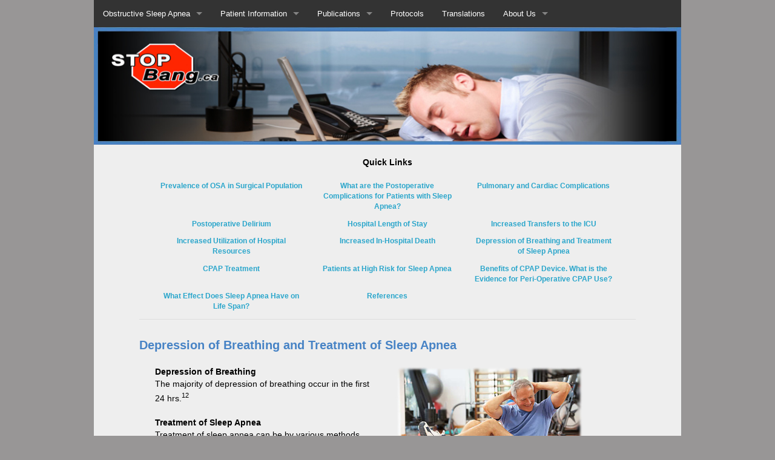

--- FILE ---
content_type: text/html; charset=UTF-8
request_url: http://stopbang.ca/surgery/treatment.php
body_size: 11469
content:
<a name="top"></a>
<!doctype html>
<html class="no-js" lang="en">
  <head>
    <meta charset="utf-8" />
    <meta name="viewport" content="width=device-width, initial-scale=1.0" />
    <title>The Official STOP-Bang Questionnaire Website</title>
    <link rel="stylesheet" href="../css/foundation.css" />
    <link rel="stylesheet" href="../css/stopbang.css" />
    <link rel="stylesheet" type="text/css" href="../slick/slick.css"/>
    <script src="../js/vendor/modernizr.js"></script>
  </head>
  <body>

    <div class="row">
      <div class="large-12 columns isura-margin">
<nav class="top-bar contain-to-grid" data-topbar role="navigation">
  <ul class="title-area">
    <li class="name">
	<div class="small-5 columns hide-for-large-up end">  STOPBang.ca </div>
    </li>
     <!-- Remove the class "menu-icon" to get rid of menu icon. Take out "Menu" to just have icon alone -->
    <li class="toggle-topbar menu-icon"><a href="#">Menu</a></li>
  </ul>

  <section class="top-bar-section">
    <!-- Left Nav Section -->
    <ul class="left">
      <li class="has-dropdown">
	<a href="#">Obstructive Sleep Apnea</a>
	<ul class="dropdown">
		<li><a href="../osa/general.php">General Information</a></li>
	<li><a href="../osa/prevalence.php">Prevalence and Incidence</a></li>
		 <li><a href="../osa/screening.php">Screening</a></li>
    <li><a href="../osa/symptoms.php">Symptoms and Signs</a></li>
		 <li><a href="../osa/comorbidities.php">Comorbidities</a></li>
		<li><a href="../osa/predisposing.php">Predisposing Conditions</a></li>
	</ul>
      </li>
			      <li class="has-dropdown">
	<a href="#">Patient Information</a>
	<ul class="dropdown">
		<li class="has-dropdown">
			<a href="#">Patients with Sleep Apnea</a>
			<ul class="dropdown">
				<li><a href="../patient/sa.php">What is Sleep Apnea?</a></li>
				<li><a href="../patient/untreated.php">What are Risks of Untreated Sleep Apnea?</a></li>
				<li><a href="../patient/causes.php">What Causes Sleep Apnea?</a></li>
				<li><a href="../patient/risk.php">Who is at Risk for Sleep Apnea?</a></li>
				<li><a href="../patient/common.php">How Common is Sleep Apnea?</a></li>
				<li><a href="../patient/symptoms.php">How do I Know If I Have Sleep Apnea?</a></li>
				<li><a href="../patient/tested.php">How Will I be Tested for Sleep Apnea?</a></li>
				<li><a href="../patient/screening.php">Screening</a></li>
				<li><a href="../patient/treatment.php">What is the Treatment for Sleep Apnea?</a></li>
				<li><a href="../patient/reference.php">References</a></li>
			</ul>
		</li>
			<li class="has-dropdown">
			<a href="#">Surgery with Obstructive Sleep Apnea</a>
			<ul class="dropdown">
				<li><a href="../surgery/prevalence.php">Prevalence of Obstructive Sleep Apnea in Surgical Population</a></li>
				<li><a href="../surgery/postop.php">What are the Postoperative Complications for Patients with Sleep Apnea?</a></li>
				<li><a href="../surgery/cardiac.php">Pulmonary and Cardiac Complications</a></li>
				<li><a href="../surgery/delirium.php">Postoperative Delirium (disturbance of mind or confusion)</a></li>
				<li><a href="../surgery/length.php">Hospital Length of Stay</a></li>
				<li><a href="../surgery/icu.php">Increased Transfers to the Intensive Care Unit</a></li>
				<li><a href="../surgery/resources.php">Increased Utilization of Hospital Resources</a></li>
				<li><a href="../surgery/death.php">Increased In-Hospital Death</a></li>
				<li><a href="../surgery/treatment.php">Depression of Breathing and Treatment of Sleep Apnea</a></li>
				<li><a href="../surgery/cpap.php">Continuous Positive Airway Pressure (CPAP) Treatment</a></li>
				<li><a href="../surgery/risk.php">Patients at High Risk for Sleep Apnea</a></li>
				<li><a href="../surgery/benefits.php">Benefits of CPAP Device. What is the Evidence for Peri-Operative CPAP Use?</a></li>
				<li><a href="../surgery/lifespan.php">What Effect Does Sleep Apnea Have on Life Span?</a></li> 	
				<li><a href="../surgery/reference.php">References</a></li> 			
		</ul>
</li>
 <li>
			<a href="../graph/graph.php">STOP-Bang Infographic </a>
				</li>
				<li>
			<a href="../pdf/osabrochure.pdf">Sleep Apnea and Surgery Brochure</a>
				</li>
	</ul>
      </li>

     
      <li class="has-dropdown">
			<a href="#">Publications</a>
      <ul class="dropdown">
			 <li><a href="https://pubmed.ncbi.nlm.nih.gov/?term=frances+chung&sort=date&sort_order=desc" target="_blank">Our Sleep Disordered Breathing</a></li>
				<li><a href="../publication/airway.php">Our Upper Airway </a></li>  
				<li><a href="../publication/olderadults.php">Older Adults </a></li>  
				<li><a href="../publication/medicine.php">Our Perioperative Medicine</a></li>  
				<li><a href="../publication/validation.php">STOP-Bang Validation</a></li>  
				<li><a href="../publication/abstract.php">STOP-Bang Abstracts</a></li>  
 	</ul>
				</li>
  
	 <li>
			<a href="../protocol/protocol.php">Protocols</a>
				</li>
				
					 <li>
			<a href="../translation/translation.php">Translations</a>
				</li>
							 <li class="has-dropdown">
			<a href="#">About Us</a>
      <ul class="dropdown">
			 <li><a href="../about/faculty.php">Faculty</a></li>
				<li><a href="../about/contactus.php">Contact Us / FAQ</a></li>  
 	</ul>
				</li>
				<li><!DOCTYPE HTML PUBLIC "-//W3C//DTD HTML 4.01 Transitional//EN">

<html>
<head>
<title>Untitled</title>
</head>
<body>

<!-- Go to www.addthis.com/dashboard to customize your tools -->
<script type="text/javascript" src="//s7.addthis.com/js/300/addthis_widget.js#pubid=ra-564e5a27781ffea6" async="async"></script>


<!-- Go to www.addthis.com/dashboard to customize your tools -->
<div class="addthis_sharing_toolbox"></div>
</body>
</html>
</li>
		</ul>
  </section>
</nav>
</div>
</div>

  <div class="row">
      <div class="large-12 columns isura-margin">
<a href="../index.php"><img src="../image/top1test.jpg" alt=""></a>

</div>
</div>
    <div class="row isura-margin">
          <div class="large-12 columns mainbackground">
								<center>
				

<div class="large-12 columns spacecenter"><br/>
<b>Quick Links</b><br/><br/>
<div class="large-12 columns quicklink">
							 	 <div class="large-4 medium-12 small-12 columns generalspace spacecenter">
<a href="../surgery/prevalence.php"><b>Prevalence of OSA in Surgical Population</b></a>
</div>
									 	 <div class="large-4 medium-12 small-12 columns generalspace spacecenter">
<a href="../surgery/postop.php"><b>What are the Postoperative Complications for Patients with Sleep Apnea?</b></a>
</div>		
									 	 <div class="large-4 medium-12 small-12 columns generalspace spacecenter">
<a href="../surgery/cardiac.php"><b>Pulmonary and Cardiac Complications</b></a>
</div>
</div>
<div class="large-12 columns quicklink">
							 	 <div class="large-4 medium-12 small-12 columns generalspace spacecenter">
<a href="../surgery/delirium.php"><b>Postoperative Delirium</b></a>
</div>
									 	 <div class="large-4 medium-12 small-12 columns generalspace spacecenter">
<a href="../surgery/length.php"><b>Hospital Length of Stay</b></a>
</div>		
									 	 <div class="large-4 medium-12 small-12 columns generalspace spacecenter">
<a href="../surgery/icu.php"><b>Increased Transfers to the ICU</b></a>
</div>
</div>
<div class="large-12 columns quicklink">
							 	 <div class="large-4 medium-12 small-12 columns generalspace spacecenter">
<a href="../surgery/resources.php"><b>Increased Utilization of Hospital Resources</b></a>
</div>
									 	 <div class="large-4 medium-12 small-12 columns generalspace spacecenter">
<a href="../surgery/death.php"><b>Increased In-Hospital Death</b></a>
</div>		
									 	 <div class="large-4 medium-12 small-12 columns generalspace spacecenter">
<a href="../surgery/treatment.php"><b>Depression of Breathing and Treatment of Sleep Apnea</b></a>
</div>
</div>
<div class="large-12 columns quicklink">
							 	 <div class="large-4 medium-12 small-12 columns generalspace spacecenter">
<a href="../surgery/cpap.php"><b>CPAP Treatment </b></a>
</div>
									 	 <div class="large-4 medium-12 small-12 columns generalspace spacecenter">
<a href="../surgery/risk.php"><b>Patients at High Risk for Sleep Apnea</b></a></div>		
									 	 <div class="large-4 medium-12 small-12 columns generalspace spacecenter">
<a href="../surgery/benefits.php"><b>Benefits of CPAP Device. What is the Evidence for Peri-Operative CPAP Use?</b></a></div>	
	</div>	
	<div class="large-12 columns quicklink">	
							 	 <div class="large-4 medium-12 small-12 columns generalspace spacecenter">
<a href="../surgery/lifespan.php"><b>What Effect Does Sleep Apnea Have on Life Span? </b></a>
</div>
									 	 <div class="large-4 medium-12 small-12 columns generalspace spacecenter">
<a href="../surgery/reference.php"><b>References</b></a></div>		

											 	 <div class="large-4 medium-12 small-12 columns generalspace spacecenter">
&nbsp;
</div>
	</div>	 
	
								</center>
			
			<hr/>	
              <div class="miniheader">Depression of Breathing and Treatment of Sleep Apnea</div>

		
<div class="large-12 columns">

					<div class="large-6 medium-12 small-12 columns generalspace">		 
<b>Depression of Breathing</b><br/>
The majority of depression of breathing occur in the first 24 hrs.<sup>12</sup><br/><br/>

<b>Treatment of Sleep Apnea</b><br/>
Treatment of sleep apnea can be by various methods including:<br/><br/>
					
			<ul style="font-size: 1em;">
        <li>Lifestyle changes</li>
    <li>Oral appliances</li>
    <li>Surgical procedures</li>
    <li>Breathing devices such as CPAP therapy</li>
</ul>		
		
	</div>

									
				<div class="large-6 show-for-large-up medium-0 small-0 columns ">
					<img src="../image/sur15.jpg">
	</div>
			
								
</div>
					
		For more information on treatment of sleep apnea please see: Patient information ( <a href="../patient/treatment.php">Click here</a>	)				
								
<div class="large-12 columns">		
					&nbsp;
					</div>
					
					<center>
					<div class="large-12 columns">		
					 <div class="large-4 medium-12 small-12 columns generalspace">
					 <a href="death.php"> <img src="../image/left.png"> Increased In-Hospital Death </a>
					 </div>
					  <div class="large-4 medium-12 small-12 columns generalspace">
					 <a href="#top">Back to Top</a>
					 </div>
					  <div class="large-4 medium-12 small-12 columns generalspace">
					 <a href="cpap.php"> CPAP Treatment <img src="../image/right.png"></a>
					 </div>
					</div>
					</center>
					
					<div class="large-12 columns">		
					&nbsp;
					</div>
<hr/>

	<!-- Go to www.addthis.com/dashboard to customize your tools -->
<script type="text/javascript" src="//s7.addthis.com/js/300/addthis_widget.js#pubid=ra-564e5a27781ffea6" async="async"></script>


<!-- Go to www.addthis.com/dashboard to customize your tools -->
<div class="addthis_native_toolbox"></div>


<a href="../osa/screening.php"><img src="../image/bottombanner2.jpg" alt=""></a><br/><br/>	

		</div>
						</div>				
				  <script src="../js/vendor/jquery.js"></script>
				  <script src="../js/foundation.min.js"></script>
    <script>
      $(document).foundation();
    </script>

				
	<div class="row copyright isuracenter">
          <div class="large-12 columns"><br/>
					Toronto Western Hospital, University Health Network<br/>
University of Toronto<br/>
Copyright &#169; 2012 | www.stopbang.ca | All Rights Reserved <br/><br/>
					</div>
					</div>			
	
		
	
  </body>
</html>


--- FILE ---
content_type: text/css
request_url: http://stopbang.ca/css/stopbang.css
body_size: 2882
content:
body {
  background-color: #989696;
}
.bgisura {
  background: url("../img/bgimage.jpg") no-repeat center;
  background-size: contain;
  border: none;
  position: relative;
}
.bgslider {
 padding-top: 30px;
  height: 600px;
}
.bgslider h1 {
  color: #fff;
  line-height: 1.2em;
}
.isura-margin {
   padding-left: 15px;
   padding-right: 15px;
}
.mainbackground {
   background-color: #EEEEEE;
	 color: #000;
	  padding-left: 75px;
   padding-right: 75px;
	 font-size: 0.85em;
}
.centerbar {
   background-color: #222;
}
.centerbar-red-trans {
   background-color:rgba(18,55,73,0.5);
}
.overtop {
   top: -15em;
   position: relative;
}
.overtopthumb {
   top: -13em;
   position: relative;
}
.overtopcopyright {
   top: -13em;
   position: relative;
	 text-align: center;
	 color: #000;
	 font-size: 0.875em;
}

.copyright {
   position: relative;
	 text-align: center;
	 color: #000;
	 font-size: 0.875em;
}
.logoimg {
   padding-left: 1.5em;
   width: 85%;
   position:relative;
   top: -1em;
}
.logosmall {
   width: 30px;
}
.logomed {
   width: 140px;
   float: right;
}


.bannertextmain {
  padding-top: 0.83em;
  padding-bottom: 0.83em;
}

.bannertextlogo {
  padding-top: 0.25em;
  padding-bottom: 0.25em;
}

.bannertextside {
  padding-bottom: 0.25em;
}

.bannertext {
  padding-top: 0.20em;
	 padding-bottom: 0.1em;
}

.navcontainer ul
{
margin: 0;
padding: 0;
}

.awhite{
  color: #fff;
}
.awhite:hover{
  color: #aaa;
}

.miniheader {
    display: block;
		margin-top: 1.33em;
		margin-bottom: 1em;
    font-size: 1.50em;
    font-weight: bold;
		color: #4783C5;
}

.subheader {
    display: block;
    font-size: 1.20em;
    font-weight: bold;
		color: #FF0000;
}

.mainpoint{
  color: #870506;
}

.maintoplink{
  font-size: 0.45em;
}

.generalspace{
  margin-bottom: 1em;
}

.spacecenter{
  text-align: center;
}

.programcolor{
  background-color: #F4F4F4;
}

.programcolorsplit{
  background-color: #870506;
	color: #fff;
}

.programcolorsplittwo{
  background-color: #1D3492;
		color: #fff;
}

.programcolorsplitthree{
  background-color: #96caff;
		color: #000;
}

.tablespacing{
	  padding-top: 0.55em;
  padding-bottom: 0.55em;
}

.tempdown{
	 margin-top: 0.80em;
}

.boxscreen {
   background-color: #D6E9FF;
	  padding-top: 0.55em;
  padding-bottom: 0.55em;
	padding-left: 1.5em;
	padding-right: 1.5em;
}

.boxscreentwo {
   background-color: #FFD8D8;
	  padding-top: 0.55em;
  padding-bottom: 0.55em;
	padding-left: 1.5em;
	padding-right: 1.5em;
}

.boxborder {
	border-style: solid;
    border-width: 5px;
   background-color: #D6E9FF;
	  padding-top: 0.55em;
  padding-bottom: 0.55em;
	padding-left: 1.5em;
	padding-right: 1.5em;
}

.boxbordertwo {
	border-style: solid;
    border-width: 5px;
   background-color: #FFD8D8;
	  padding-top: 0.55em;
  padding-bottom: 0.55em;
	padding-left: 1.5em;
	padding-right: 1.5em;
}

.quicklink {
	 font-size: 0.85em;
}